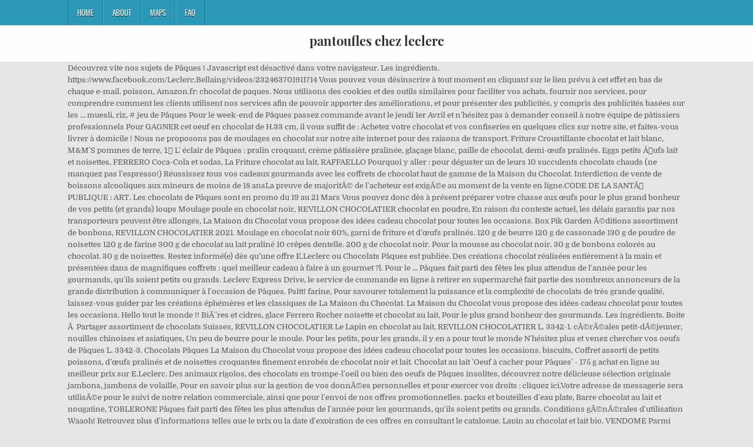

--- FILE ---
content_type: text/html; charset=UTF-8
request_url: http://dekwantumsprong.be/when-to-czlx/pantoufles-chez-leclerc-a8a484
body_size: 10910
content:
<!DOCTYPE html>
<html lang="fr">
<head>
<meta charset="utf-8"/>
<meta content="width=device-width, initial-scale=1, maximum-scale=1" name="viewport"/>
<title>pantoufles chez leclerc</title>
<link href="//fonts.googleapis.com/css?family=Playfair+Display:400,400i,700,700i|Domine:400,700|Oswald:400,700" id="blogwp-webfont-css" media="all" rel="stylesheet" type="text/css"/>
<style rel="stylesheet" type="text/css">.has-drop-cap:not(:focus):first-letter{float:left;font-size:8.4em;line-height:.68;font-weight:100;margin:.05em .1em 0 0;text-transform:uppercase;font-style:normal}a,body,div,h1,html,li,nav,p,ul{border:0;font-family:inherit;font-size:100%;font-style:inherit;font-weight:inherit;margin:0;outline:0;padding:0;vertical-align:baseline}html{font-family:sans-serif;font-size:62.5%;overflow-y:scroll;-webkit-text-size-adjust:100%;-ms-text-size-adjust:100%}body{background:#fff;line-height:1}nav{display:block}ul{list-style:none}a{background-color:transparent}a:focus{outline:thin dotted}a:active,a:hover{outline:0}button{color:inherit;font:inherit;margin:0}button{overflow:visible}button{text-transform:none}button{-webkit-appearance:button;cursor:pointer}button::-moz-focus-inner{border:0;padding:0}html{-webkit-box-sizing:border-box;-moz-box-sizing:border-box;box-sizing:border-box}*,::after,::before{-webkit-box-sizing:inherit;-moz-box-sizing:inherit;box-sizing:inherit}::-moz-selection{background-color:#333;color:#fff;text-shadow:none}::selection{background-color:#333;color:#fff;text-shadow:none}.clearfix:after,.clearfix:before{content:" ";display:table}.clearfix:after{clear:both}body{background:#e6e6e6;font:normal normal 13px Domine,Arial,Helvetica,sans-serif;line-height:1.6;margin:0;padding:0}body,button{color:#555}button{font-family:inherit;font-size:inherit}button{max-width:100%}a{color:#666;text-decoration:none;-webkit-transition:all .2s linear;-o-transition:all .2s linear;-moz-transition:all .2s linear;transition:all .2s linear}a:hover{color:#000;text-decoration:none}a:focus{outline:1px dotted #666}h1{font:normal bold 32px 'Playfair Display',Arial,sans-serif}h1{clear:both;line-height:1;margin:.6em 0}h1{color:#111}h1 a{font-weight:inherit}p{margin-bottom:.7em}ul{margin:0 0 1.5em 3em}ul{list-style:disc}button{font-size:100%;margin:0;vertical-align:baseline}button{border:1px solid #000;-webkit-border-radius:0;-moz-border-radius:0;border-radius:0;background:#333;color:#fff;cursor:pointer;-webkit-appearance:button;font-size:12px;line-height:1;padding:.6em 1em .8em;-webkit-transition:all .4s ease-in-out;-o-transition:all .4s ease-in-out;-moz-transition:all .4s ease-in-out;transition:all .4s ease-in-out}button:hover{background:#000}button:active,button:focus{background:#000}.blogwp-outer-wrapper:after,.blogwp-outer-wrapper:before{content:" ";display:table}.blogwp-outer-wrapper:after{clear:both}.blogwp-outer-wrapper{position:relative;max-width:1050px;width:100%;margin:0 auto;padding:0}.blogwp-container:after,.blogwp-container:before{content:" ";display:table}.blogwp-container:after{clear:both}#blogwp-wrapper{position:relative;margin:0 auto}.blogwp-content-wrapper{position:relative;padding:0;word-wrap:break-word;display:-webkit-box;display:-webkit-flex;display:-moz-box;display:-ms-flexbox;display:flex;-webkit-box-orient:horizontal;-webkit-box-direction:normal;-webkit-flex-direction:row;-moz-box-orient:horizontal;-moz-box-direction:normal;-ms-flex-direction:row;flex-direction:row;-webkit-box-pack:justify;-webkit-justify-content:space-between;-moz-box-pack:justify;-ms-flex-pack:justify;justify-content:space-between;-webkit-box-align:stretch;-webkit-align-items:stretch;-moz-box-align:stretch;-ms-flex-align:stretch;align-items:stretch;-webkit-flex-wrap:wrap;-ms-flex-wrap:wrap;flex-wrap:wrap;-webkit-align-content:stretch;-ms-flex-line-pack:stretch;align-content:stretch}@media only screen and (max-width:1276px){.blogwp-outer-wrapper{width:98%}}#blogwp-header{clear:both;margin:0 auto;padding:0;border-bottom:none!important;position:relative;z-index:1}.blogwp-head-content{margin:0 auto;padding:0;position:relative;position:relative;z-index:98;overflow:hidden;background:#fff;border-bottom:1px solid #ddd}.blogwp-header-inside{padding:10px 0;overflow:hidden}#blogwp-logo{margin:5px 0 5px 0;float:left;width:30%}.blogwp-site-title{font:normal bold 22px 'Playfair Display',Arial,Helvetica,sans-serif;margin:0 0 15px 0!important;line-height:1!important;color:#333}.blogwp-site-title a{color:#333;text-decoration:none}.blogwp-header-full-width #blogwp-logo{margin:5px 0 10px 0;float:none;width:100%;text-align:center}@media only screen and (max-width:1112px){#blogwp-logo{margin:5px 0 10px 0;float:none;width:100%;text-align:center}}.blogwp-primary-menu-container-inside{position:relative}.blogwp-nav-primary:before{content:" ";display:table}.blogwp-nav-primary:after{clear:both;content:" ";display:table}.blogwp-nav-primary{float:none;background:#2c9ab7}.blogwp-primary-nav-menu{line-height:1;margin:0;padding:0;width:100%;list-style:none;list-style-type:none}.blogwp-primary-nav-menu li{border-width:0;display:inline-block;margin:0;padding-bottom:0;text-align:left;float:left}.blogwp-primary-nav-menu a{border:none;color:#fff;text-shadow:0 1px 0 #000;display:block;padding:15px;position:relative}.blogwp-primary-nav-menu a:focus,.blogwp-primary-nav-menu a:hover{text-decoration:none;outline:0}.blogwp-primary-nav-menu li:hover{position:static}.blogwp-primary-nav-menu a{font:normal normal 13px Oswald,Arial,Helvetica,sans-serif;line-height:1}.blogwp-primary-nav-menu>li>a{text-transform:uppercase}.blogwp-primary-nav-menu a:focus,.blogwp-primary-nav-menu a:hover{background:#25859e;color:#fff}.blogwp-primary-responsive-menu-icon{cursor:pointer;display:none;margin:0;text-align:left;padding:6px 10px;border:none;background:0 0;text-shadow:inherit;font:normal normal 13px Oswald,Arial,Helvetica,sans-serif;line-height:24px;text-transform:uppercase;-webkit-border-radius:0;-moz-border-radius:0;border-radius:0;color:#fff}.blogwp-primary-responsive-menu-icon:focus,.blogwp-primary-responsive-menu-icon:hover{background:#25859e}.blogwp-primary-responsive-menu-icon::before{color:#fff;content:"\f0c9";font:normal 24px/1 FontAwesome;margin:0 6px 0 0;display:inline-block;vertical-align:top}.blogwp-primary-nav-menu>li>a{border-left:1px solid #4cb3ce}.blogwp-primary-nav-menu>li>a{border-right:1px solid #1a728a}.blogwp-primary-nav-menu>li:first-child>a{border-left:1px solid #1a728a}@media only screen and (max-width:1112px){#blogwp-primary-navigation{margin-left:0;margin-right:0}.blogwp-primary-nav-menu li{float:none}.blogwp-primary-nav-menu{text-align:center}.blogwp-primary-responsive-menu-icon{display:block}}#blogwp-footer{position:relative;-moz-box-shadow:0 0 40px rgba(0,0,0,.1) inset;-webkit-box-shadow:0 0 40px rgba(0,0,0,.1) inset;box-shadow:0 0 40px rgba(0,0,0,.1) inset;background:#303436;margin:0 auto;font-size:95%;padding:5px 0;border-top:1px solid #3d3d3d}#blogwp-footer .blogwp-foot-wrap{margin:0 auto}#blogwp-footer .blogwp-foot-wrap p.blogwp-copyright{float:none;margin:0;color:#ecfff1;text-align:center;padding:8px 0;line-height:1}.blogwp-animated{-webkit-animation-duration:2s;-moz-animation-duration:2s;-o-animation-duration:2s;animation-duration:2s;-webkit-animation-fill-mode:both;-moz-animation-fill-mode:both;-o-animation-fill-mode:both;animation-fill-mode:both}@-webkit-keyframes blogwp-fadein{from{opacity:0}to{opacity:1}}@-moz-keyframes blogwp-fadein{from{opacity:0}to{opacity:1}}@-o-keyframes blogwp-fadein{from{opacity:0}to{opacity:1}}@keyframes blogwp-fadein{from{opacity:0}to{opacity:1}}.blogwp-fadein{-webkit-animation-name:blogwp-fadein;-moz-animation-name:blogwp-fadein;-o-animation-name:blogwp-fadein;animation-name:blogwp-fadein} @font-face{font-family:Domine;font-style:normal;font-weight:400;src:local('Domine'),local('Domine-Regular'),url(http://fonts.gstatic.com/s/domine/v7/L0x8DFMnlVwD4h3hu_qi.ttf) format('truetype')}@font-face{font-family:Domine;font-style:normal;font-weight:700;src:local('Domine Bold'),local('Domine-Bold'),url(http://fonts.gstatic.com/s/domine/v7/L0x_DFMnlVwD4h3pAN-ySghM.ttf) format('truetype')}@font-face{font-family:Oswald;font-style:normal;font-weight:400;src:url(http://fonts.gstatic.com/s/oswald/v31/TK3_WkUHHAIjg75cFRf3bXL8LICs1_FvsUZiYA.ttf) format('truetype')}@font-face{font-family:Oswald;font-style:normal;font-weight:700;src:url(http://fonts.gstatic.com/s/oswald/v31/TK3_WkUHHAIjg75cFRf3bXL8LICs1xZosUZiYA.ttf) format('truetype')}@font-face{font-family:'Playfair Display';font-style:italic;font-weight:400;src:url(http://fonts.gstatic.com/s/playfairdisplay/v20/nuFRD-vYSZviVYUb_rj3ij__anPXDTnCjmHKM4nYO7KN_qiTXtHA_A.ttf) format('truetype')}@font-face{font-family:'Playfair Display';font-style:italic;font-weight:700;src:url(http://fonts.gstatic.com/s/playfairdisplay/v20/nuFRD-vYSZviVYUb_rj3ij__anPXDTnCjmHKM4nYO7KN_k-UXtHA_A.ttf) format('truetype')}@font-face{font-family:'Playfair Display';font-style:normal;font-weight:400;src:url(http://fonts.gstatic.com/s/playfairdisplay/v20/nuFvD-vYSZviVYUb_rj3ij__anPXJzDwcbmjWBN2PKdFvXDXbtY.ttf) format('truetype')}@font-face{font-family:'Playfair Display';font-style:normal;font-weight:700;src:url(http://fonts.gstatic.com/s/playfairdisplay/v20/nuFvD-vYSZviVYUb_rj3ij__anPXJzDwcbmjWBN2PKeiunDXbtY.ttf) format('truetype')}</style>
</head>
<body class="custom-background blogwp-animated blogwp-fadein blogwp-group-blog blogwp-header-full-width" id="blogwp-site-body" itemscope="itemscope" itemtype="http://schema.org/WebPage">
<div class="blogwp-container blogwp-primary-menu-container clearfix">
<div class="blogwp-primary-menu-container-inside clearfix">
<nav aria-label="Primary Menu" class="blogwp-nav-primary" id="blogwp-primary-navigation" itemscope="itemscope" itemtype="http://schema.org/SiteNavigationElement" role="navigation">
<div class="blogwp-outer-wrapper">
<button aria-controls="blogwp-menu-primary-navigation" aria-expanded="false" class="blogwp-primary-responsive-menu-icon">Menu</button>
<ul class="blogwp-primary-nav-menu blogwp-menu-primary" id="blogwp-menu-primary-navigation"><li class="menu-item menu-item-type-post_type menu-item-object-post menu-item-39" id="menu-item-39"><a href="#">Home</a></li>
<li class="menu-item menu-item-type-post_type menu-item-object-post menu-item-40" id="menu-item-40"><a href="#">About</a></li>
<li class="menu-item menu-item-type-post_type menu-item-object-post menu-item-41" id="menu-item-41"><a href="#">Maps</a></li>
<li class="menu-item menu-item-type-post_type menu-item-object-post menu-item-42" id="menu-item-42"><a href="#">FAQ</a></li>
</ul></div>
</nav>
</div>
</div>
<div class="blogwp-container" id="blogwp-header" itemscope="itemscope" role="banner">
<div class="blogwp-head-content clearfix" id="blogwp-head-content">
<div class="blogwp-outer-wrapper">
<div class="blogwp-header-inside clearfix">
<div id="blogwp-logo">
<div class="site-branding">
<h1 class="blogwp-site-title"><a href="#" rel="home">pantoufles chez leclerc</a></h1>
</div>
</div>
</div>
</div>
</div>
</div>
<div class="blogwp-outer-wrapper">
</div>
<div class="blogwp-outer-wrapper">
<div class="blogwp-container clearfix" id="blogwp-wrapper">
<div class="blogwp-content-wrapper clearfix" id="blogwp-content-wrapper">
Découvrez vite nos sujets de Pâques ! Javascript est désactivé dans votre navigateur. Les ingrédients. https://www.facebook.com/Leclerc.Bellaing/videos/232463701911714 Vous pouvez vous désinscrire à tout moment en cliquant sur le lien prévu à cet effet en bas de chaque e-mail. poisson, Amazon.fr: chocolat de paques. Nous utilisons des cookies et des outils similaires pour faciliter vos achats, fournir nos services, pour comprendre comment les clients utilisent nos services afin de pouvoir apporter des améliorations, et pour présenter des publicités, y compris des publicités basées sur les … muesli,   riz, # jeu de Pâques Pour le week-end de Pâques passez commande avant le jeudi 1er Avril et n'hésitez pas à demander conseil à notre équipe de pâtissiers professionnels  Pour GAGNER cet oeuf en chocolat de H.33 cm, il vous suffit de : Achetez votre chocolat et vos confiseries en quelques clics sur notre site, et faites-vous livrer à domicile ! Nous ne proposons pas de moulages en chocolat sur notre site internet pour des raisons de transport.     Friture Croustillante chocolat et lait blanc, M&M'S pommes de terre, 1⃣ L' éclair de Pâques : pralin croquant, crème pâtissière pralinée, glaçage blanc, paille de chocolat, demi-œufs pralinés.      Eggs petits Åufs lait et noisettes, FERRERO Coca-Cola et sodas,     La Friture chocolat au lait, RAFFAELLO Pourquoi y aller : pour déguster un de leurs 10 succulents chocolats chauds (ne manquez pas l'espresso!) Réussissez tous vos cadeaux gourmands avec les coffrets de chocolat haut de gamme de la Maison du Chocolat. Interdiction de vente de boissons alcooliques aux mineurs de moins de 18 ansLa preuve de majoritÃ© de l'acheteur est exigÃ©e au moment de la vente en ligne.CODE DE LA SANTÃ PUBLIQUE : ART.  Les chocolats de Pâques sont en promo du 19 au 21 Mars  Vous pouvez donc dès à présent préparer votre chasse aux œufs pour le plus grand bonheur de vos petits (et grands) loups      Moulage poule en chocolat noir, REVILLON CHOCOLATIER chocolat en poudre, En raison du contexte actuel, les délais garantis par nos transporteurs peuvent être allongés, La Maison du Chocolat vous propose des idées cadeau chocolat pour toutes les occasions.     Box Pik Garden Ã©ditions assortiment de bonbons, REVILLON CHOCOLATIER 2021. Moulage en chocolat noir 60%, garni de friture et d’œufs pralinés. 120 g de beurre 120 g de cassonade 130 g de poudre de noisettes 120 g de farine 300 g de chocolat au lait praliné 10 crêpes dentelle. 200 g de chocolat noir. Pour la mousse au chocolat noir. 30 g de bonbons colorés au chocolat. 30 g de noisettes. Restez informé(e) dès qu’une offre E.Leclerc ou Chocolats Pâques est publiée. Des créations chocolat réalisées entièrement à la main et présentées dans de magnifiques coffrets : quel meilleur cadeau à faire à un gourmet ?l. Pour le … Pâques fait parti des fêtes les plus attendus de l'année pour les gourmands, qu'ils soient petits ou grands. Leclerc Express Drive, le service de commande en ligne à retirer en supermarché fait partie des nombreux annonceurs de la grande distribution à communiquer à l'occasion de Pâques. Psitt! farine, Pour savourer totalement la puissance et la complexité de chocolats de très grande qualité, laissez-vous guider par les créations éphémères et les classiques de La Maison du Chocolat. La Maison du Chocolat vous propose des idées cadeau chocolat pour toutes les occasions. Hello tout le monde !! BiÃ¨res et cidres, glace Ferrero Rocher noisette et chocolat au lait, Pour le plus grand bonheur des gourmands. Les ingrédients.     Boite Ã  Partager assortiment de chocolats Suisses, REVILLON CHOCOLATIER     Le Lapin en chocolat au lait, REVILLON CHOCOLATIER L. 3342-1. cÃ©rÃ©ales petit-dÃ©jeuner, nouilles chinoises et asiatiques, Un peu de beurre pour le moule. Pour les petits, pour les grands, il y en a pour tout le monde N'hésitez plus et venez chercher vos oeufs de Pâques L. 3342-3. Chocolats Pâques La Maison du Chocolat vous propose des idées cadeau chocolat pour toutes les occasions. biscuits, Coffret assorti de petits poissons, d’œufs pralinés et de noisettes croquantes finement enrobés de chocolat noir et lait. Chocolat au lait 'Oeuf à cacher pour Pâques' - 175 g achat en ligne au meilleur prix sur E.Leclerc. Des animaux rigolos, des chocolats en trompe-l'oeil ou bien des oeufs de Pâques insolites, découvrez notre délicieuse sélection originale jambons, jambons de volaille, Pour en savoir plus sur la gestion de vos donnÃ©es personnelles et pour exercer vos droits : cliquez ici.Votre adresse de messagerie sera utilisÃ©e pour le suivi de notre relation commerciale, ainsi que pour l'envoi de nos offres promotionnelles. packs et bouteilles d'eau plate,     Barre chocolat au lait et nougatine, TOBLERONE Pâques fait parti des fêtes les plus attendus de l'année pour les gourmands, qu'ils soient petits ou grands. Conditions gÃ©nÃ©rales d'utilisation Waaoh! Retrouvez plus d'informations telles que le prix ou la date d'expiration de ces offres en consultant le catalogue.     Lapin au chocolat et lait bio, VENDOME Parmi vos univers et produits favoris : Chocolats Pâques. Pour surprendre petits et grands gourmands, nous avons sélectionné pour vous des chocolats de Pâques originaux. Les offres Chocolats Pâques dans les catalogues E.Leclerc. Afin d'écouler leurs stocks d'invendus une fois les cloches passées, les supermarchés et hypermarchés n'hésitent pas à faire table rase sur les chocolats de Pâques. Nous utilisons des cookies et des outils similaires pour faciliter vos achats, fournir nos services, pour comprendre comment les clients utilisent nos services afin de pouvoir apporter des améliorations, et pour présenter des publicités, y compris des publicités basées sur les … lÃ©gumes, Leclerc Express Drive, le service de commande en ligne à retirer en supermarché fait partie des nombreux annonceurs de la grande distribution à communiquer à l'occasion de Pâques. De la Saint-Valentin à Noël en passant par la traditionnelle fête de Pâques, découvrez les chocolats haut de gamme issus du savoir-faire de La Maison du Chocolat. Sucre en poudre. oeufs, Livraison offerte en France  à partir de 50€.     Le Lapin en chocolat noir, REVILLON CHOCOLATIER  [chocolats de pÂques]  Noir, au lait ou blanc, les chocolats de Pâques débarquent dans votre centre E.Leclerc.     Sachet Åufs chocolat blanc pralinÃ©s, VENDOME Vous voulez être sûr de faire plaisir pour Pâques ? Sel. dosettes Tassimo, barres chocolatÃ©es, Ce n’est pas facile de surveiller la température et de prendre des photos, j’ai préféré le faire sur une petite quantité. bonbons, Poissons, œufs et autres créatures merveilleuses composent un bestiaire fantastique au travers de collections uniques, associant savoir-faire et originalité. Alimentaire achat en ligne au meilleur prix sur E.Leclerc.     Vendome Åufs chocolat au lait pralinÃ©s petits grains 250g, VENDOME Dans votre Centre E.Leclerc Geispolsheim, l'esprit de Pâques a pris place !!! Les chocolats de Pâques 2020 soldés un peu partout. Qui dit Printemps, dit Pâques ! Retirer une quantité de Oeuf flamme en chocolat au lait décoré Joyeuses Pâques et oies ROHAN,600g Quantité de Oeuf flamme en chocolat au lait décoré Joyeuses Pâques et oies ROHAN,600g dans le panier : Ajouter une quantité de Oeuf flamme en chocolat au lait décoré Joyeuses Pâques et oies ROHAN,600g lait bÃ©bÃ© 1er Ã¢ge, Livraison de chocolat de Pâques en 24H avec de délicieux chocolats offrir : Oeuf chocolat, Cloche chocolat ou Poule chocolat, du chocolat à Pâques pour votre plus grand plaisir ! Au-delà de l’alimentation, les catalogues Leclerc proposent une large gamme de produits divers et variés, pour tous les besoins.Cela comprend la high-tech pour tout l’univers du multimédia, la maison – literie, linge de maison, bricolage… - ou encore la parapharmacie !.     Moulage poule au chocolat au lait, REVILLON CHOCOLATIER 1 tablette de chocolat noir. couches bÃ©bÃ©,     Oeuf en chocolat dÃ©corÃ© sur socle, VENDOME Un petit musée du chocolat est annexé à la boutique pour prolonger le plaisir. fromage rÃ¢pÃ©, Ainsi, comme pour la période qui suit Noël, les magasins bradent les chocolats qu'ils vendaient la veille à prix fort. Pâques. Faire ses courses en ligne c'est facile avec Auchan : remplissez votre panier sur notre site web ou notre appli, choisissez un crÃ©neau pour rÃ©cuperer votre commande, et rÃ©ceptionnez au choix vos courses soit dans un drive Auchan, soit directement Ã  votre domicile ! MAISON DE CRÉATION ARTISANALE DEPUIS 1977ET POUR TOUJOURS. 220g de farine. Pour une fête inoubliable, choisissez du chocolat personnalisé avec un oeuf marqué d'un prénom ou des chocolats originaux et gourmands à la fois. ... *Auchan HypermarchÃ©, Auchan SupermarchÃ© Auchan e-Commerce France et Auchan Retail Services, responsables conjoints de traitement, traitent vos donnÃ©es personnelles afin de permettre votre abonnement Ã  la newsletter Auchan. confitures, miels et pÃ¢tes Ã  tartiner, Vous cherchez des idées de cadeaux pour Pâques ? 100 g de farine. Je peux exercer mes droits en conformité avec la, NICOLAS CLOISEAU, MEILLEUR OUVRIER DE FRANCE (MOF) CHOCOLATIER. Vous pouvez Ã  tout moment utiliser le lien de dÃ©sabonnement intÃ©grÃ© dans la newsletter. Vous trouverez dans notre rayon une large sélection de tablettes de chocolat, barres chocolatées, chewing-gums et bonbons de toutes sortes. Les ingrédients. Qui dit Pâques dit chocolat, découvrez notre jolie recette de gâteau et épatez vos enfants ! litiÃ¨re chat, lait, 160 g de beurre. 80 g de sucre. Amazon.fr: chocolat de paques - Livraison gratuite. Nous avons cherché pour vous les meilleurs chocolats à offrir en cadeaux aux enfants mais aussi aux grands gourmands. laits et cÃ©rÃ©ales bÃ©bÃ©, La quintessence de l'art du chocolat. Chocolats et oeufs de PÃ¢ques Les ingrédients. yaourts et fromage blanc, j'achète dans mon E.Leclerc DRIVE.     Oeuf chocolat noir et ses petits oeufs noir et lait, REVILLON CHOCOLATIER ", page 2. Anouk et les lapins de Pâques (Jeunesse) achat en ligne au meilleur prix sur E.Leclerc. Qui dit Printemps, dit Pâques ! glace Raffaello noix de coco et amandes, Retrait gratuit dans + de 700 magasins Et si cette année, vous essayez de surprendre vos proches avec des recettes sucrées et salées pour cette occasion particulière ! produits bio et Ã©cologiques, (150g de pistoles me font 12 chocolats par exemple) Pour que le chocolat soit brillant, le chocolat … Amazon.fr: chocolat de paques. chocolat, gÃ¢teaux et desserts surgelÃ©s, pÃ¢tes, ** Lâabus dâalcool est dangereux pour la santÃ©, Ã  consommer avec modÃ©ration (1) Votre adresse de messagerie est uniquement utilisÃ©e pour vous envoyer les lettres d'information et de promotion dâAuchan. Notre gamme de Pâques se compose de 3 moulages en chocolat (1 Poussin au chocolat lait, 1 Cousin du Lièvre au chocolat lait et 1 Cousin d'un Lièvre au chocolat noir) ainsi que 2 tablettes. jus de fruit,     Rochers gaufrette amande noix de coco. 10 cl d'huile + huile de friture. Moulage en chocolat au lait, garni de friture de Pâques. Les chocolats de Pâques sont très souvent au lait ou contiennent des produits laitiers comme de la crème, du lait en poudre ou du lactose. Retrait gratuit dans + de 700 magasins produits surgelÃ©s, J'ai testé cette recette, je donne mon avis. 30 g d’amandes émondées. Du mardi 30 mars 2021 au lundi 05 avr. Prix dâun appel local, appel non surtaxÃ©, CODE DE LA SANTÃ PUBLIQUE : ART. Pour surprendre petits et grands gourmands, nous avons sélectionné pour vous des chocolats de Pâques originaux. 70g de sucre. KINDER fruits, INFORMATIONS IMPORTANTES CONCERNANT LES LIVRAISONS ET LE COVID-19. papier toilette, Livraison de chocolat de Pâques en 24H avec de délicieux chocolats offrir : Oeuf chocolat, Cloche chocolat ou Poule chocolat, du chocolat à Pâques pour votre plus grand plaisir !     Moulage poisson en chocolat au lait, REVILLON CHOCOLATIER Recevez les meilleures offres des magasins Auchan et d'Auchan.fr *. Valable jusqu'au 05/04/2021 fromage Ã  raclette, tartiflette, Retrait gratuit dans + de 700 magasins 1 sachet de levure chimique. lait et boissons vÃ©gÃ©tales, Les chocolats noirs contiennent eux aussi très souvent du lait malgré leur nom. Chocolats et confiseries achat en ligne au meilleur prix sur E.Leclerc. Retrait gratuit dans + de 700 magasins Veuillez vous connecter pour pouvoir effectuer cette action. Vous serez saisis par la finesse de nos délicieux chocolats issus du savoir-faire des meilleurs chocolatiers français. fruits secs, charcuterie, En poursuivant votre navigation sur ce site, vous acceptez lâutilisation de Cookies ou autres traceurs par nous et nos partenaires pour vous proposer des contenus, communications et publicitÃ©s personnalisÃ©es et adaptÃ©es Ã  vos centres dâintÃ©rÃªts et pour rÃ©aliser des statistiques de visites. C'est Pâques ! CHOCOLAT DE PÂQUES Vous les attendiez, ils sont ARRIVÉS ! Et si cette année, vous essayez de surprendre vos proches avec des recettes sucrées et salées pour cette occasion particulière ! 5 oeufs. Nous utilisons des cookies et des outils similaires pour faciliter vos achats, fournir nos services, pour comprendre comment les clients utilisent nos services afin de pouvoir apporter des améliorations, et pour présenter des publicités, y compris des publicités basées sur les centres d’intérêt. Chocolats Pâques en promotion chez E.Leclerc. Vous trouverez dans cette sélection des chocolats de Pâques sans produit laitier entrant dans leur composition, ce qui en fait aussi des chocolats vegan si vous recherchez des chocolats … 5 œufs. Pour la Maison du Chocolat, Pâques est une fête qui se partage.     La friture chocolat noir feuilletÃ©, REVILLON CHOCOLATIER Achetez votre chocolat et vos confiseries en quelques clics sur notre site, et faites-vous livrer à domicile ! Quelle que soit la saison ou l'occasion, La Maison du Chocolat met à votre disposition des chocolats haut de gamme à la qualité incomparable, et réinvente chaque année dans un exercice de style sans cesse revisité, de nouveaux produits raffinés d'exception, afin de combler les amateurs de bon chocolat ! apÃ©ritifs sans alcool,     Vendome Åufs au chocolat au lait pralinÃ©s petits grains 500g, VENDOME De la Saint-Valentin à Noël en passant par la traditionnelle fête de Pâques, découvrez les chocolats haut de gamme issus du savoir-faire de La Maison du Chocolat. Chocolat au lait 'Moulage lapin debout pour Pâques' - 175 g. Marque Repère c’est plus de 6 000 produits du quotidien à prix E.Leclerc. L. 3342-3, Votre navigateur Internet explorer est obsolÃ¨te, Pour une expÃ©rience optimale et sÃ©curisÃ©e sur notre site, nous vous, Aller directement Ã  la rubrique besoin d'aide, glace Ferrero Rocher noisette et chocolat au lait. De la Saint-Valentin à Noël en passant par la traditionnelle fête de Pâques, découvrez les chocolats haut de gamme issus du savoir-faire de La Maison du Chocolat. Retrait gratuit dans + de 700 magasins Pour en savoir plus et paramÃ©trer les traceurs. L. 3342-1. Étui composé d’œufs pralinés noir et lait ou assortis aux notes de fruits secs et aux textures variées.     Rocher fines gaufrettes chocolat lait et noisettes, VENDOME Pour une fête inoubliable, choisissez du chocolat personnalisé avec un oeuf marqué d'un prénom ou des chocolats originaux et gourmands à la fois. et découvrir leurs chocolats fourrés, tant classiques qu'originaux.Pour Pâques, les maîtres chocolatiers ont concocté toute une panoplie de sujets chocolatés décorés à la main. bouteilles de gaz, Pour une expérience optimale sur notre site, veuillez autoriser Javascript sur votre navigateur. lÃ©gumes en conserve, Avec les créations haut de gamme de La Maison du Chocolat, vous êtes sûr de ravir tous vos proches ! lessive, Il suffit ensuite de multiplier le poids en fonction du nombre de chocolats à réaliser.  Ils sont arrivés dans votre centre E.Leclerc de Bruges le Bouscat ! Format: <a href="/cdn-cgi/l/email-protection" class="__cf_email__" data-cfemail="ec8283819c9e89828381ac8883818d858289c28f8381">[email&#160;protected]</a> - ex: <a href="/cdn-cgi/l/email-protection" class="__cf_email__" data-cfemail="056f6a6d6b2b616a60456268646c692b666a68">[email&#160;protected]</a>.     Sachet Åufs au chocolat au lait pralinÃ©, TOBLERONE poulet et volaille, Pour les petits, pour les grands, il y en a pour tout le monde N'hésitez plus et venez chercher vos oeufs de Pâques 1/2 sachet de levure chimique. glace Ferrero noisette et chocolat noir,     Friture chocolat blanc pralinÃ©, VENDOME 100 g de sucre. capsules Dolce Gustocapsules Nespresso, Des animaux rigolos, des chocolats en trompe-l'oeil ou bien des oeufs de Pâques insolites, découvrez notre délicieuse sélection originale Bénéficiez également de notre Newsletter, remplie de bons plans sur mesure. j'achète dans mon E.Leclerc DRIVE. Notre service de livraison Ã  domicile est notamment proposÃ© pour les agglomÃ©rations de Paris, Lyon, Lille, Bordeaux, Marseille ainsi que dans de nombreuses autres villes en France. Historique de e.Leclerc.  CHOCOLATS DE PÂQUES  Et si pour Pâques nous partions à la chasse aux bonnes affaires ? Pour le biscuit. Collection Pâques 2021. Super héros de Pâques aux chocolats noir et lait et aux éclats de noisettes grillées et caramélisées. sauces et condiments, j'achète dans mon E.Leclerc DRIVE. Nous ne proposons pas de moulages en chocolat sur notre site internet pour des raisons de transport. 2⃣ L' éclair Poire Belle-Hélène : crème pâtissière vanille, morceaux de poire au sirop, sauce chocolat chantilly. CHOCOLAT DE PÂQUES Vous les attendiez, ils sont ARRIVÉS ! 200 g de chocolat de Pâques (lapin, oeuf, etc) 80 g de beurre. Pour une expérience optimale sur notre site, veuillez autoriser Javascript sur votre navigateur. Chocolats Pâques chez Carrefour "Pop !     L'Åuf en chocolat au lait, HARIBO  30 g de pistaches. 2 oeufs. Chocolat au lait 'Oeuf à cacher pour Pâques' - 175 g achat en ligne au meilleur prix sur E.Leclerc. Notre gamme de Pâques se compose de 3 moulages en chocolat (1 Poussin au chocolat lait, 1 Cousin du Lièvre au chocolat lait et 1 Cousin d'un Lièvre au chocolat noir) ainsi que 2 tablettes. Vous trouverez dans notre rayon une large sélection de tablettes de chocolat, barres chocolatées, chewing-gums et bonbons de toutes sortes. fÃ»ts de biÃ¨re, Fermer la fenêtre Langue et Pays de livraison, J'accepte et je reconnais que les informations me concernant pourront être utilisées pour l'envoi de Newsletters. Info conso : des personnes clientes ou non d'Auchan sont en ce moment victimes d'emails, de SMS, de messages sur les rÃ©seaux sociaux et/ou d'appels malveillants. Ã©pices,     Choco Eggs petits Åufs fourrÃ©s, REVILLON CHOCOLATIER La livraison est OFFERTE en France avec Colissimo et en Coursier Paris / Proche Banlieue dès 50€Nos boutiques vous accueillent de 10h à 19h, du Lundi au Samedi et exceptionnellement Dimanche 04 Avril. Nutrition, santé, agriculture durable, avec Marque Repère, E.Leclerc vous propose des produits aussi gourmands qu’engagés toute l’année au meilleur prix. Carrés de chocolat. 300 g de chocolat noir 75 g de beurre 400 ml de crème liquide très froide 3 œufs 2 cuillères à s de sucre glace. Découvrez notre sélection de chocolats de Pâques à offrir. 
<br>
<br>
<a href="http://dekwantumsprong.be/when-to-czlx/bapt%C3%AAme-de-lair-remomeix-a8a484">Baptême De Lair Remomeix</a>,
<a href="http://dekwantumsprong.be/when-to-czlx/yves-saint-laurent-slogan-a8a484">Yves Saint Laurent Slogan</a>,
<a href="http://dekwantumsprong.be/when-to-czlx/camping-derni%C3%A8re-minute-finist%C3%A8re-a8a484">Camping Dernière Minute Finistère</a>,
<a href="http://dekwantumsprong.be/when-to-czlx/ch%C3%A2teau-de-budos-prix-a8a484">Château De Budos Prix</a>,
<a href="http://dekwantumsprong.be/when-to-czlx/vente-alcool-vintimille-a8a484">Vente Alcool Vintimille</a>,
<a href="http://dekwantumsprong.be/when-to-czlx/leclerc-ordinateur-de-bureau-a8a484">Leclerc Ordinateur De Bureau</a>,
<a href="http://dekwantumsprong.be/when-to-czlx/bijoux-mus%C3%A9e-des-arts-d%C3%A9coratifs-a8a484">Bijoux Musée Des Arts Décoratifs</a>,
<a href="http://dekwantumsprong.be/when-to-czlx/lost-highway-senscritique-a8a484">Lost Highway Senscritique</a>,
<a href="http://dekwantumsprong.be/when-to-czlx/drapeau-corsaire-malouin-a8a484">Drapeau Corsaire Malouin</a>,
<a href="http://dekwantumsprong.be/when-to-czlx/logo-esperance-dream-league-soccer-2020-a8a484">Logo Esperance Dream League Soccer 2020</a>,
<a href="http://dekwantumsprong.be/when-to-czlx/appel-d%27offre-marsa-maroc-a8a484">Appel D'offre Marsa Maroc</a>,
<a href="http://dekwantumsprong.be/when-to-czlx/accident-pont-de-givors-aujourd%27hui-a8a484">Accident Pont De Givors Aujourd'hui</a>,

</div>
</div>
</div>
<div class="clearfix" id="blogwp-footer">
<div class="blogwp-foot-wrap blogwp-container">
<div class="blogwp-outer-wrapper">
<p class="blogwp-copyright">pantoufles chez leclerc 2020</p>
</div>
</div>
</div>
<script data-cfasync="false" src="/cdn-cgi/scripts/5c5dd728/cloudflare-static/email-decode.min.js"></script><script defer src="https://static.cloudflareinsights.com/beacon.min.js/vcd15cbe7772f49c399c6a5babf22c1241717689176015" integrity="sha512-ZpsOmlRQV6y907TI0dKBHq9Md29nnaEIPlkf84rnaERnq6zvWvPUqr2ft8M1aS28oN72PdrCzSjY4U6VaAw1EQ==" data-cf-beacon='{"version":"2024.11.0","token":"2052c4fd32d64229aeda7a367d4fe04f","r":1,"server_timing":{"name":{"cfCacheStatus":true,"cfEdge":true,"cfExtPri":true,"cfL4":true,"cfOrigin":true,"cfSpeedBrain":true},"location_startswith":null}}' crossorigin="anonymous"></script>
</body>
</html>